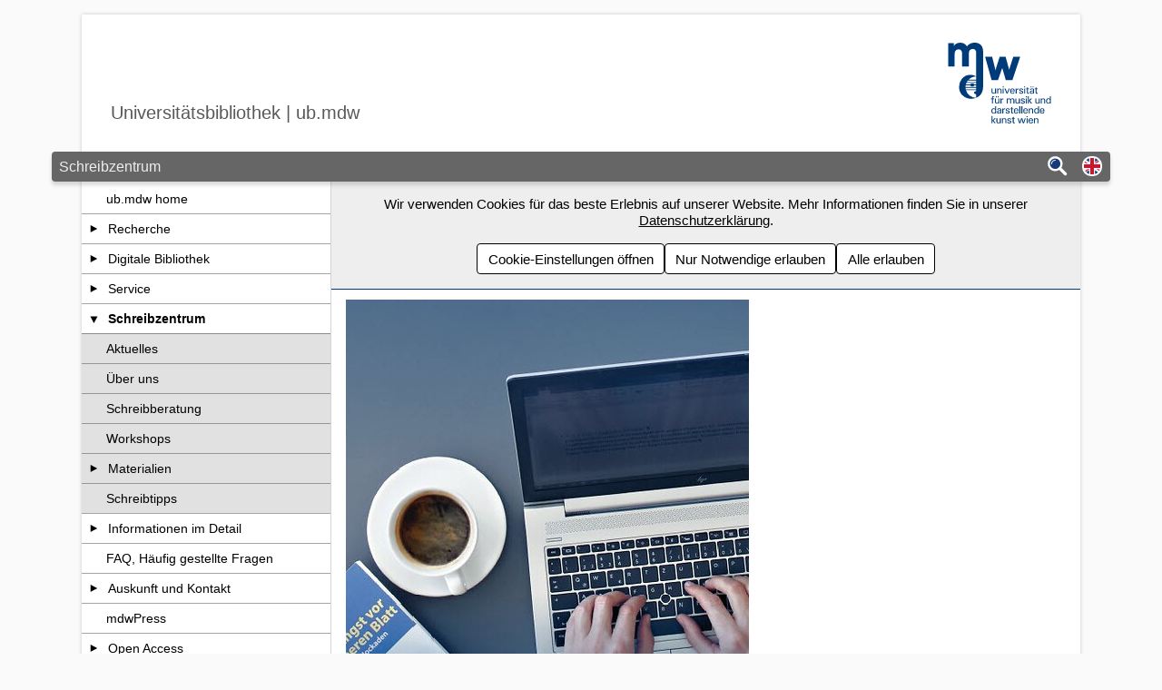

--- FILE ---
content_type: text/html; charset=UTF-8
request_url: https://www.mdw.ac.at/bib/schreibzentrum/
body_size: 5488
content:
<!DOCTYPE html><html class="no-js slides" lang="de"><head><meta name="viewport" content="width=device-width, initial-scale=1"/><meta charset="utf-8"><title>Schreibzentrum | Universitätsbibliothek | ub.mdw</title><link rel="alternate" href="https://www.mdw.ac.at/bib/schreibzentrum/?l=en" hreflang="en" /><meta name="application-name" content="Universitätsbibliothek | ub.mdw"><meta name="mobile-web-app-capable" content="yes"><meta name="apple-mobile-web-app-capable" content="yes"><meta name="apple-mobile-web-app-status-bar-style" content="black-translucent"><link rel="icon" href="https://www.mdw.ac.at/MDWeb/img/v2/apple-touch-icon-precomposed.png?v=2.49.4" /><link rel="apple-touch-icon" href="https://www.mdw.ac.at/MDWeb/img/v2/apple-touch-icon-precomposed.png?v=2.49.4" /><meta name="msapplication-TileImage" content="https://www.mdw.ac.at/MDWeb/img/v2/apple-touch-icon-precomposed.png?v=2.49.4"><link href="https://www.mdw.ac.at/MDWeb/img/favicon.ico?v=2.49.4" rel="shortcut icon" /><style>html,.headerWrapper{background-image:url("https://www.mdw.ac.at/upload/MDWeb/bib/slides/slide58d0e0e010a5a.jpg");};</style><script>var slides=["https:\/\/www.mdw.ac.at\/upload\/MDWeb\/bib\/slides\/slide58d0e0e010a5a.jpg"];</script><noscript><link rel="stylesheet" type="text/css" href="https://www.mdw.ac.at/MDWeb/css/v2/style_noscript_v2.min.css?v=2.49.4&t=1753876053"/></noscript><link rel='stylesheet' type='text/css' href='https://www.mdw.ac.at/MDWeb/css/v2/style_v2.min.css?v=2.49.4&t=1753876053'/><link rel='stylesheet' type='text/css' href='https://www.mdw.ac.at/upload/MDWeb/bib/100106_v2.css?t=1635312698'/></head><body><a href="#main" class="sr-only">Zum Seiteninhalt springen</a><div id="p2101" class="content pp293"><div class="headerWrapper"><header class="header" role="banner"><span class="name">Universitätsbibliothek | ub.mdw</span>
<a href="https://www.mdw.ac.at" class="header-logo-mdw" title="mdw - Homepage">
    <span class="sr-only">mdw - Homepage</span>
</a>
</header></div><div class="divider"><span class="page">Schreibzentrum</span><div class="buttons"><a role="search" href="https://www.mdw.ac.at/bib/suche/" aria-label="Suche" title="Suche"><span class="suche-button"></span></a><a href="https://www.mdw.ac.at/bib/schreibzentrum/?l=en" role="button" title="Switch to english page" hreflang="en" class="language-select-container"><span class="language-select lang_englisch"></span><span class="sr-only">Switch to english page</span></a><button class="nav-button" role="button" aria-expanded="false" aria-controls="nav" aria-label="Navigation"><span class="nav-button-line"></span><span class="nav-button-line"></span><span class="nav-button-line"></span></button></div></div><div class="wrapper wrapper-nav-main"><nav id="nav" class="nav" role="navigation"><ul><li class="open" id="nav293" aria-level="1"><a class="nav-link nav-link-only" href="https://www.mdw.ac.at/bib/" title="Seite &quot;ub.mdw home&quot; öffnen">ub.mdw home</a></li><li id="nav1945" aria-level="1"><a class="nav-link nav-toggle-link" href="https://www.mdw.ac.at/bib/recherche/" title="Untergeordnete Seiten von &quot;Recherche&quot; anzeigen/verstecken" aria-controls="childrenOf1945" aria-label="Untergeordnete Seiten von &quot;Recherche&quot; anzeigen/verstecken" aria-expanded="false" ><span class="toggle-arrow"></span></a><a class="nav-link " href="https://www.mdw.ac.at/bib/recherche/" title="Seite &quot;Recherche&quot; öffnen">Recherche</a><ul id="childrenOf1945"><li id="nav1993" aria-level="2"><a class="nav-link nav-link-only" href="https://www.mdw.ac.at/bib/systematik/" title="Seite &quot;Systematik&quot; öffnen">Systematik</a></li><li id="nav1950" aria-level="2"><a class="nav-link nav-link-only" href="https://www.mdw.ac.at/bib/aufstellung/" title="Seite &quot;Aufstellung&quot; öffnen">Aufstellung</a></li><li id="nav1969" aria-level="2"><a class="nav-link nav-link-only" href="https://www.mdw.ac.at/bib/externekataloge/" title="Seite &quot;Externe Kataloge&quot; öffnen">Externe Kataloge</a></li></ul></li><li id="nav2050" aria-level="1"><a class="nav-link nav-toggle-link" href="https://www.mdw.ac.at/bib/digitale-bibliothek/" title="Untergeordnete Seiten von &quot;Digitale Bibliothek&quot; anzeigen/verstecken" aria-controls="childrenOf2050" aria-label="Untergeordnete Seiten von &quot;Digitale Bibliothek&quot; anzeigen/verstecken" aria-expanded="false" ><span class="toggle-arrow"></span></a><a class="nav-link " href="https://www.mdw.ac.at/bib/digitale-bibliothek/" title="Seite &quot;Digitale Bibliothek&quot; öffnen">Digitale Bibliothek</a><ul id="childrenOf2050"><li id="nav2051" aria-level="2"><a class="nav-link nav-link-only" href="https://www.mdw.ac.at/bib/datenbanken/" title="Seite &quot;Datenbanken&quot; öffnen">Datenbanken</a></li><li id="nav1977" aria-level="2"><a class="nav-link nav-link-only" href="https://www.mdw.ac.at/bib/ejournals/" title="Seite &quot;Elektronische Zeitschriften&quot; öffnen">Elektronische Zeitschriften</a></li><li id="nav2085" aria-level="2"><a class="nav-link nav-link-only" href="https://www.mdw.ac.at/bib/?PageId=2085" title="Seite &quot;Open Access Plattformen&quot; öffnen">Open Access Plattformen</a></li><li id="nav2091" aria-level="2"><a class="nav-link nav-link-only" href="https://www.mdw.ac.at/bib/hochschulschriften/" title="Seite &quot;Hochschulschriften&quot; öffnen">Hochschulschriften</a></li></ul></li><li id="nav1924" aria-level="1"><a class="nav-link nav-toggle-link" href="https://www.mdw.ac.at/bib/service/" title="Untergeordnete Seiten von &quot;Service&quot; anzeigen/verstecken" aria-controls="childrenOf1924" aria-label="Untergeordnete Seiten von &quot;Service&quot; anzeigen/verstecken" aria-expanded="false" ><span class="toggle-arrow"></span></a><a class="nav-link " href="https://www.mdw.ac.at/bib/service/" title="Seite &quot;Service&quot; öffnen">Service</a><ul id="childrenOf1924"><li id="nav1953" aria-level="2"><a class="nav-link nav-link-only" href="https://www.mdw.ac.at/bib/entlehnausweis/" title="Seite &quot;Entlehnausweis&quot; öffnen">Entlehnausweis</a></li><li id="nav1978" aria-level="2"><a class="nav-link nav-link-only" href="https://www.mdw.ac.at/bib/ausleihe/" title="Seite &quot;Ausleihe&quot; öffnen">Ausleihe</a></li><li id="nav1980" aria-level="2"><a class="nav-link nav-link-only" href="https://www.mdw.ac.at/bib/fernleihe/" title="Seite &quot;Fernleihe&quot; öffnen">Fernleihe</a></li><li id="nav1954" aria-level="2"><a class="nav-link nav-link-only" href="https://www.mdw.ac.at/bib/schulungen/" title="Seite &quot;Bibliotheksführungen / Schulungen&quot; öffnen">Bibliotheksführungen / Schulungen</a></li><li id="nav2092" aria-level="2"><a class="nav-link nav-link-only" href="https://www.mdw.ac.at/bib/service/rundgang/" title="Seite &quot;Einblick Räumlichkeiten&quot; öffnen">Einblick Räumlichkeiten</a></li><li id="nav2025" aria-level="2"><a class="nav-link nav-link-only" href="https://www.mdw.ac.at/bib/gruppenraeume/" title="Seite &quot;Gruppenräume&quot; öffnen">Gruppenräume</a></li><li id="nav2036" aria-level="2"><a class="nav-link nav-link-only" href="https://www.mdw.ac.at/bib/laptop-leihe/" title="Seite &quot;Laptop-Leihe&quot; öffnen">Laptop-Leihe</a></li><li id="nav1952" aria-level="2"><a class="nav-link nav-link-only" href="https://www.mdw.ac.at/bib/ausstattung/" title="Seite &quot;Bibliotheksausstattung&quot; öffnen">Bibliotheksausstattung</a></li><li id="nav2040" aria-level="2"><a class="nav-link nav-link-only" href="https://www.mdw.ac.at/bib/?PageId=2040" title="Seite &quot;Personen mit Beeinträchtigung&quot; öffnen">Personen mit Beeinträchtigung</a></li><li id="nav2072" aria-level="2"><a class="nav-link nav-link-only" href="https://www.mdw.ac.at/bib/ubmdw-newsletter/" title="Seite &quot;Newsletter&quot; öffnen">Newsletter</a></li><li id="nav2133" aria-level="2"><a class="nav-link nav-link-only" href="https://www.mdw.ac.at/bib/?PageId=2133" title="Seite &quot;Literaturverwaltung&quot; öffnen">Literaturverwaltung</a></li></ul></li><li class="open active" id="nav2101" aria-level="1"><a class="nav-link nav-toggle-link" href="https://www.mdw.ac.at/bib/schreibzentrum/" title="Untergeordnete Seiten von &quot;Schreibzentrum&quot; anzeigen/verstecken" aria-controls="childrenOf2101" aria-label="Untergeordnete Seiten von &quot;Schreibzentrum&quot; anzeigen/verstecken" aria-expanded="true"><span class="toggle-arrow"></span></a><a class="nav-link " href="https://www.mdw.ac.at/bib/schreibzentrum/" title="Seite &quot;Schreibzentrum&quot; öffnen">Schreibzentrum</a><ul id="childrenOf2101"><li id="nav2124" aria-level="2"><a class="nav-link nav-link-only" href="https://www.mdw.ac.at/bib/schreibzentrum/aktuelles/" title="Seite &quot;Aktuelles&quot; öffnen">Aktuelles</a></li><li id="nav2127" aria-level="2"><a class="nav-link nav-link-only" href="https://www.mdw.ac.at/bib/schreibzentrum/ueber-uns/" title="Seite &quot;Über uns&quot; öffnen">Über uns</a></li><li id="nav2116" aria-level="2"><a class="nav-link nav-link-only" href="https://www.mdw.ac.at/bib/schreibzentrum/schreibberatung/" title="Seite &quot;Schreibberatung&quot; öffnen">Schreibberatung</a></li><li id="nav2125" aria-level="2"><a class="nav-link nav-link-only" href="https://www.mdw.ac.at/bib/schreibzentrum/workshops/" title="Seite &quot;Workshops&quot; öffnen">Workshops</a></li><li id="nav2118" aria-level="2"><a class="nav-link nav-toggle-link" href="https://www.mdw.ac.at/bib/schreibzentrum/materialien/" title="Untergeordnete Seiten von &quot;Materialien&quot; anzeigen/verstecken" aria-controls="childrenOf2118" aria-label="Untergeordnete Seiten von &quot;Materialien&quot; anzeigen/verstecken" aria-expanded="false" ><span class="toggle-arrow"></span></a><a class="nav-link " href="https://www.mdw.ac.at/bib/schreibzentrum/materialien/" title="Seite &quot;Materialien&quot; öffnen">Materialien</a><ul id="childrenOf2118"><li id="nav2120" aria-level="3"><a class="nav-link nav-link-only" href="https://www.mdw.ac.at/bib/schreibzentrum/materialien/schreibtechniken/" title="Seite &quot;Schreibtechniken&quot; öffnen">Schreibtechniken</a></li><li id="nav2123" aria-level="3"><a class="nav-link nav-link-only" href="https://www.mdw.ac.at/bib/schreibzentrum/materialien/links/" title="Seite &quot;Links&quot; öffnen">Links</a></li></ul></li><li id="nav2126" aria-level="2"><a class="nav-link nav-link-only" href="https://www.mdw.ac.at/bib/schreibzentrum/schreibtipps/" title="Seite &quot;Schreibtipps&quot; öffnen">Schreibtipps</a></li></ul></li><li id="nav1922" aria-level="1"><a class="nav-link nav-toggle-link" href="https://www.mdw.ac.at/bib/bibliothek/" title="Untergeordnete Seiten von &quot;Informationen im Detail&quot; anzeigen/verstecken" aria-controls="childrenOf1922" aria-label="Untergeordnete Seiten von &quot;Informationen im Detail&quot; anzeigen/verstecken" aria-expanded="false" ><span class="toggle-arrow"></span></a><a class="nav-link " href="https://www.mdw.ac.at/bib/bibliothek/" title="Seite &quot;Informationen im Detail&quot; öffnen">Informationen im Detail</a><ul id="childrenOf1922"><li id="nav1933" aria-level="2"><a class="nav-link nav-link-only" href="https://www.mdw.ac.at/bib/oeffnungszeiten/" title="Seite &quot;Öffnungszeiten&quot; öffnen">Öffnungszeiten</a></li><li id="nav1938" aria-level="2"><a class="nav-link nav-link-only" href="https://www.mdw.ac.at/bib/formulare/" title="Seite &quot;Formulare und Infomaterial&quot; öffnen">Formulare und Infomaterial</a></li><li id="nav1991" aria-level="2"><a class="nav-link nav-link-only" href="https://www.mdw.ac.at/bib/bibliotheksordnung/" title="Seite &quot;Bibliotheksordnung&quot; öffnen">Bibliotheksordnung</a></li><li id="nav1972" aria-level="2"><a class="nav-link nav-link-only" href="https://www.mdw.ac.at/bib/kostenersatz/" title="Seite &quot;Kostenersatz&quot; öffnen">Kostenersatz</a></li><li id="nav2067" aria-level="2"><a class="nav-link nav-link-only" href="https://www.mdw.ac.at/bib/datenschutzerklaerung/" title="Seite &quot;Datenschutzerklärung&quot; öffnen">Datenschutzerklärung</a></li><li id="nav1971" aria-level="2"><a class="nav-link nav-link-only" href="https://www.mdw.ac.at/bib/institutsbibliotheken/" title="Seite &quot;Institutsbibliotheken&quot; öffnen">Institutsbibliotheken</a></li><li id="nav1936" aria-level="2"><a class="nav-link nav-link-only" href="https://www.mdw.ac.at/bib/geschichte/" title="Seite &quot;Geschichte der Bibliothek&quot; öffnen">Geschichte der Bibliothek</a></li><li id="nav1979" aria-level="2"><a class="nav-link nav-link-only" href="https://www.mdw.ac.at/bib/provenienzforschung/" title="Seite &quot;Provenienzforschung&quot; öffnen">Provenienzforschung</a></li><li id="nav2055" aria-level="2"><a class="nav-link nav-link-only" href="https://www.mdw.ac.at/bib/?PageId=2055" title="Seite &quot;Nachlässe und Sammlungen&quot; öffnen">Nachlässe und Sammlungen</a></li><li id="nav1948" aria-level="2"><a class="nav-link nav-link-only" href="https://www.mdw.ac.at/bib/choice/" title="Seite &quot;Librarian's Choice&quot; öffnen">Librarian's Choice</a></li><li id="nav2056" aria-level="2"><a class="nav-link nav-toggle-link" href="https://www.mdw.ac.at/bib/ubmdw-galerie/" title="Untergeordnete Seiten von &quot;Galerie&quot; anzeigen/verstecken" aria-controls="childrenOf2056" aria-label="Untergeordnete Seiten von &quot;Galerie&quot; anzeigen/verstecken" aria-expanded="false" ><span class="toggle-arrow"></span></a><a class="nav-link " href="https://www.mdw.ac.at/bib/ubmdw-galerie/" title="Seite &quot;Galerie&quot; öffnen">Galerie</a><ul id="childrenOf2056"><li id="nav2061" aria-level="3"><a class="nav-link nav-link-only" href="https://www.mdw.ac.at/bib/?PageId=2061" title="Seite &quot;Bibliosphäre&quot; öffnen">Bibliosphäre</a></li><li id="nav2057" aria-level="3"><a class="nav-link nav-link-only" href="https://www.mdw.ac.at/bib/ubmdw-fotos/" title="Seite &quot;Veranstaltungen&quot; öffnen">Veranstaltungen</a></li><li id="nav2058" aria-level="3"><a class="nav-link nav-link-only" href="https://www.mdw.ac.at/bib/ubmdw-videos/" title="Seite &quot;Videos&quot; öffnen">Videos</a></li></ul></li><li id="nav2142" aria-level="2"><a class="nav-link nav-link-only" href="https://www.mdw.ac.at/bib/bibliothek/virtueller-rundgang/" title="Seite &quot;Virtueller Rundgang&quot; öffnen">Virtueller Rundgang</a></li></ul></li><li id="nav1998" aria-level="1"><a class="nav-link nav-link-only" href="https://www.mdw.ac.at/bib/faq/" title="Seite &quot;FAQ, Häufig gestellte Fragen&quot; öffnen">FAQ, Häufig gestellte Fragen</a></li><li id="nav1934" aria-level="1"><a class="nav-link nav-toggle-link" href="https://www.mdw.ac.at/bib/kontakt/" title="Untergeordnete Seiten von &quot;Auskunft und Kontakt&quot; anzeigen/verstecken" aria-controls="childrenOf1934" aria-label="Untergeordnete Seiten von &quot;Auskunft und Kontakt&quot; anzeigen/verstecken" aria-expanded="false" ><span class="toggle-arrow"></span></a><a class="nav-link " href="https://www.mdw.ac.at/bib/kontakt/" title="Seite &quot;Auskunft und Kontakt&quot; öffnen">Auskunft und Kontakt</a><ul id="childrenOf1934"><li id="nav2054" aria-level="2"><a class="nav-link nav-link-only" href="https://www.mdw.ac.at/bib/?PageId=2054" title="Seite &quot;MitarbeiterInnen A-Z&quot; öffnen">MitarbeiterInnen A-Z</a></li><li id="nav1975" aria-level="2"><a class="nav-link nav-link-only" href="https://www.mdw.ac.at/bib/anregungen/" title="Seite &quot;Anregungen, Wünsche, Kritik&quot; öffnen">Anregungen, Wünsche, Kritik</a></li></ul></li><li id="nav2141" aria-level="1"><a class="nav-link nav-link-only" href="https://www.mdw.ac.at/bib/?PageId=2141" title="Seite &quot;mdwPress&quot; öffnen">mdwPress</a></li><li id="nav2041" aria-level="1"><a class="nav-link nav-toggle-link" href="https://www.mdw.ac.at/bib/open-access/" title="Untergeordnete Seiten von &quot;Open Access&quot; anzeigen/verstecken" aria-controls="childrenOf2041" aria-label="Untergeordnete Seiten von &quot;Open Access&quot; anzeigen/verstecken" aria-expanded="false" ><span class="toggle-arrow"></span></a><a class="nav-link " href="https://www.mdw.ac.at/bib/open-access/" title="Seite &quot;Open Access&quot; öffnen">Open Access</a><ul id="childrenOf2041"><li id="nav2096" aria-level="1"><a class="nav-link nav-link-only" href="https://www.mdw.ac.at/bib/open-access/hintergrund/" title="Seite &quot;Hintergrund&quot; öffnen">Hintergrund</a></li><li id="nav2048" aria-level="1"><a class="nav-link nav-link-only" href="https://www.mdw.ac.at/bib/oa-policy/" title="Seite &quot;OA-Policy der mdw&quot; öffnen">OA-Policy der mdw</a></li><li id="nav2097" aria-level="1"><a class="nav-link nav-link-only" href="https://www.mdw.ac.at/bib/open-access/oa-publizieren/" title="Seite &quot;OA-Publizieren&quot; öffnen">OA-Publizieren</a></li><li id="nav2063" aria-level="1"><a class="nav-link nav-link-only" href="https://www.mdw.ac.at/bib/open-access/doipolicy/" title="Seite &quot;DOI Policy&quot; öffnen">DOI Policy</a></li><li id="nav2098" aria-level="1"><a class="nav-link nav-link-only" href="https://www.mdw.ac.at/bib/mdwpress/" title="Seite &quot;mdwPress&quot; öffnen">mdwPress</a></li><li id="nav2071" aria-level="1"><a class="nav-link nav-link-only" href="https://www.mdw.ac.at/bib/pub-mdw/" title="Seite &quot;pub.mdw&quot; öffnen">pub.mdw</a></li><li id="nav2140" aria-level="1"><a class="nav-link nav-link-only" href="https://www.mdw.ac.at/bib/open-access/read-and-publish/" title="Seite &quot;Read and Publish&quot; öffnen">Read and Publish</a></li><li id="nav2043" aria-level="1"><a class="nav-link nav-link-only" href="https://www.mdw.ac.at/bib/?PageId=2043" title="Seite &quot;Veranstaltungsarchiv&quot; öffnen">Veranstaltungsarchiv</a></li><li id="nav2064" aria-level="1"><a class="nav-link nav-link-only" href="https://www.mdw.ac.at/bib/open-access/linksammlung/" title="Seite &quot;Linksammlung&quot; öffnen">Linksammlung</a></li><li id="nav2044" aria-level="2"><a class="nav-link nav-link-only" href="https://www.mdw.ac.at/bib/open-access/kontakt/" title="Seite &quot;Kontakt&quot; öffnen">Kontakt</a></li></ul></li><li id="nav2086" aria-level="1"><a class="nav-link nav-link-only" href="https://www.mdw.ac.at/bib/?PageId=2086" title="Seite &quot;Virtueller Rundgang&quot; öffnen">Virtueller Rundgang</a></li><li id="nav2130" aria-level="1"><a class="nav-link nav-link-only" href="https://www.mdw.ac.at/bib/?PageId=2130" title="Seite &quot;Wunschbuch&quot; öffnen">Wunschbuch</a></li></ul></nav><div class="wrapper-cookie-banner-main"><div class="cookie-banner"><div class="cookie-banner-text">Wir verwenden Cookies für das beste Erlebnis auf unserer Website. Mehr Informationen finden Sie in unserer <a href="https://www.mdw.ac.at/datenschutz/datenschutzinformation-der-mdw/#Automatische%20Datenerfassung" target="_blank">Datenschutzerklärung</a>.</div><div class="cookie-banner-buttons"><button class="cookie-banner-button consent-modal">Cookie-Einstellungen öffnen</button><button class="cookie-banner-button consent-allowNecessary">Nur Notwendige erlauben</button><button class="cookie-banner-button consent-allowAll">Alle erlauben</button></div></div><main class="main kacheln-3" role="main" id="main"><noscript><div class="element"><p>Um den vollen Funktionsumfang dieser Webseite zu erfahren, benötigen Sie JavaScript. Hier finden Sie die <a href="https://www.enable-javascript.com/de/">Anleitung wie Sie JavaScript in Ihrem Browser einschalten</a>.</p></div><hr></noscript><div class="area area-1"><div class="element element-text g12_7 element-1" id="e875">
        <h1><a href="https://www.mdw.ac.at/bib/?PageId=2124"><img alt="" src="https://www.mdw.ac.at/upload/MDWeb/bib/img/Schreibzentrumquadratisch_topgr.jpg" style="height:443px; width:444px" /></a>Aktuelles</h1>

</div> </div><div class="area area-2"><div class="element element-text g12_12 element-1" id="e996">
        <h1><a href="https://www.mdw.ac.at/bib/?PageId=2127"><img alt="" src="https://www.mdw.ac.at/upload/MDWeb/bib/img/beruns2_original.jpg" style="height:444px; width:444px" /></a>Über uns</h1>

</div> </div><div class="area area-3"><div class="element element-text g12_7 element-1" id="e870">
        <h1><a href="https://www.mdw.ac.at/bib/?PageId=2116"><img alt="" src="https://www.mdw.ac.at/upload/MDWeb/bib/img/Schreibberatung2_topgr.jpg" style="height:444px; width:444px" /></a>Schreibberatung</h1>

</div> </div><div class="area area-4"><div class="element element-text g12_12 element-1" id="e872">
        <h1><a href="https://www.mdw.ac.at/bib/?PageId=2125"><img alt="" src="https://www.mdw.ac.at/upload/MDWeb/bib/img/Workshopquadrat_topgr.jpg" style="height:444px; width:444px" /></a>Workshops</h1>

</div> </div><div class="area area-5"><div class="element element-text g12_12 element-1" id="e980">
        <h1><a href="https://www.mdw.ac.at/bib/?PageId=2118"><img alt="" src="https://www.mdw.ac.at/upload/MDWeb/bib/img/Materialien2_topgr.jpg" style="height:444px; width:444px" /></a>Materialien</h1>

</div> </div><div class="area area-6"><div class="element element-text g12_12 element-1" id="e1000">
        <h1><a href="https://www.mdw.ac.at/bib/?PageId=2126"><img alt="" src="https://www.mdw.ac.at/upload/MDWeb/bib/img/Schreibtipps1_topgr.jpg" style="height:444px; width:444px" /></a>Schreibtipps</h1>

</div> </div></main></div></div><footer class="footer" role="contentinfo"><span class="copyright">
    &copy; 2026 Universitätsbibliothek | ub.mdw
</span>
<span class="consent">
    <button class="button-link consent-modal">Cookie-Einstellungen</button>
</span>
<span class="impressum">
    <a href="https://www.mdw.ac.at/bib/impressum" title="Impressum">
        Impressum
    </a>
</span>
</footer></div><noscript><p><img src="https://matomo.mdw.ac.at/matomo.php?idsite=500386" style="border:0;" alt="" /></p></noscript><script>var cms={"id":100106,"version":"2.49.4","build":{"commit":"5ab00fa","timestamp":1753876053},"name":"Universit\u00e4tsbibliothek | ub.mdw","bezeichner":"bib","url_frontend":"https:\/\/www.mdw.ac.at\/bib\/","url_cms_frontend":"https:\/\/www.mdw.ac.at\/MDWeb\/","zweisprachig":true,"name_eng":"University library","language":false,"ajax":"https:\/\/www.mdw.ac.at\/bib\/","backstretch":null,"sentry":{"dsn":"https:\/\/8c7f170be11d43cdb3fc645c0c569d03@sentry.mdw.ac.at\/47","debug":false,"environment":"production"},"highlight":false};var _paq=[["setDoNotTrack",true],["requireCookieConsent"],["setCookieDomain","*.mdw.ac.at"],["setCookiePath","\/bib"],["setDocumentTitle",2101],["enableLinkTracking"],["setTrackerUrl","https:\/\/matomo.mdw.ac.at\/matomo.php"],["setSiteId",500386],["addTracker","https:\/\/matomo.mdw.ac.at\/matomo.php",1000063],["trackPageView"]];</script><script charset='UTF-8' src='https://www.mdw.ac.at/MDWeb/js/v2/frontend_v2.min.js?v=2.49.4&t=1753876053'></script><script charset='UTF-8' src='https://www.mdw.ac.at/MDWeb/js/v2/custom_v2.min.js?v=2.49.4&t=1753876053'></script><script>(function(){var d = document, g = d.createElement("script"), s = d.getElementsByTagName("script")[0];g.type = "text/javascript";g.defer = true;g.async = true;g.src = "https://matomo.mdw.ac.at/matomo.js";s.parentNode.insertBefore(g, s);})();</script></body></html>